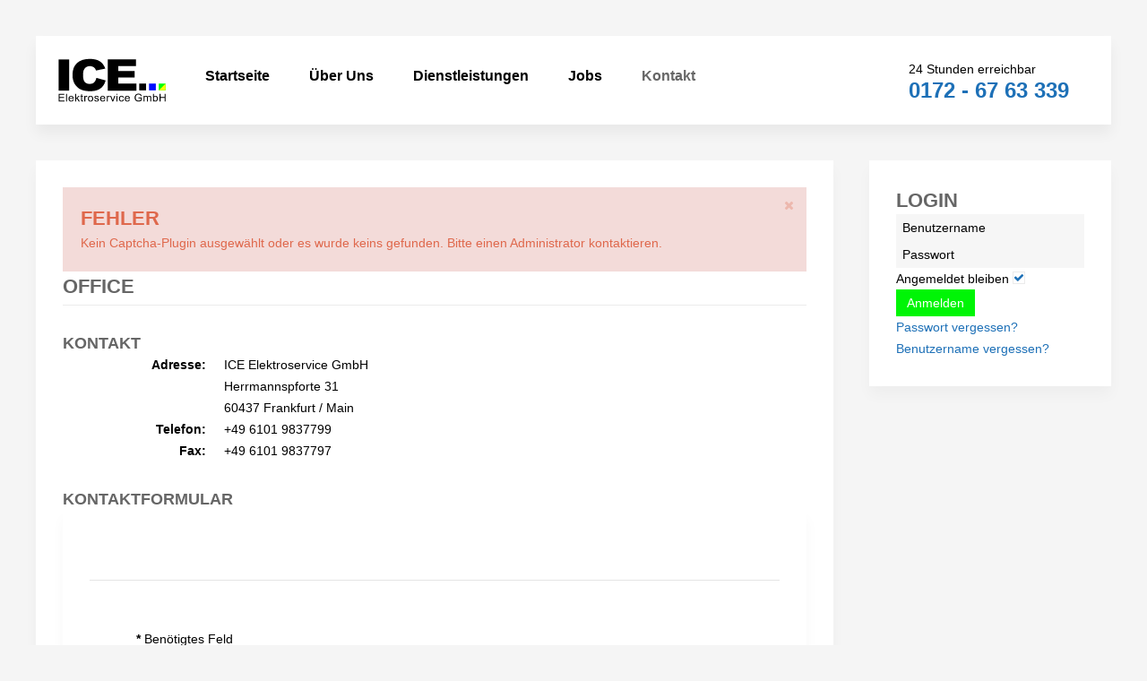

--- FILE ---
content_type: text/html; charset=utf-8
request_url: http://www.ice-elektroservice.de/index.php/kontakt
body_size: 5080
content:
<!DOCTYPE HTML>
<html lang="de-de" dir="ltr"  data-config='{"twitter":0,"plusone":0,"facebook":0,"style":"default"}'>

<head>
<meta charset="utf-8">
<meta http-equiv="X-UA-Compatible" content="IE=edge">
<meta name="viewport" content="width=device-width, initial-scale=1">
<base href="http://www.ice-elektroservice.de/index.php/kontakt" />
	<meta name="keywords" content="ICE...Elektroservice GmbH,Frankfurt am Main ,Elektro,Elektro,Elektroinstallation,Elektrotechnik,Installation,Gebäudetechnik,Haustechnik,Informationstechnik,Datentechnik,Netzwerke,Sicherheit,Telekommunikation,Photovoltaik,E-CHECK,EIB,KNX,LCN" />
	<meta name="rights" content="ICE...Elektroservice GmbH" />
	<meta name="robots" content="index, follow" />
	<meta name="description" content="ICE...Elektroservice GmbH - Frankfurt am Main - Elektro Elektro Elektroinstallation Elektrotechnik Installation Gebäudetechnik Haustechnik Informationstechnik D" />
	<meta name="generator" content="Joomla! - Open Source Content Management" />
	<title>Kontakt</title>
	<link href="http://www.ice-elektroservice.de/index.php/component/search/?Itemid=226&amp;format=opensearch" rel="search" title="Suchen ICE...Elektroservice GmbH" type="application/opensearchdescription+xml" />
	<link href="/templates/yoo_avion/favicon.ico" rel="shortcut icon" type="image/vnd.microsoft.icon" />
	<link href="/templates/yoo_avion/widgetkit/widgets/tabs-avion/styles/tabs.css" rel="stylesheet" type="text/css" id="tabs-avion-css" />
	<script type="application/json" class="joomla-script-options new">{"csrf.token":"a3492f46a8ee57fb2d571369f4609fbc","system.paths":{"root":"","base":""},"system.keepalive":{"interval":840000,"uri":"\/index.php\/component\/ajax\/?format=json"},"joomla.jtext":{"JLIB_FORM_FIELD_INVALID":"Ung\u00fcltiges Feld:&#160;"}}</script>
	<script src="/media/system/js/core.js?7105daafd757740786ce47f5d88a56bb" type="text/javascript"></script>
	<!--[if lt IE 9]><script src="/media/system/js/polyfill.event.js?7105daafd757740786ce47f5d88a56bb" type="text/javascript"></script><![endif]-->
	<script src="/media/system/js/keepalive.js?7105daafd757740786ce47f5d88a56bb" type="text/javascript"></script>
	<script src="/media/jui/js/jquery.min.js?7105daafd757740786ce47f5d88a56bb" type="text/javascript"></script>
	<script src="/media/jui/js/jquery-noconflict.js?7105daafd757740786ce47f5d88a56bb" type="text/javascript"></script>
	<script src="/media/jui/js/jquery-migrate.min.js?7105daafd757740786ce47f5d88a56bb" type="text/javascript"></script>
	<script src="/media/system/js/punycode.js?7105daafd757740786ce47f5d88a56bb" type="text/javascript"></script>
	<script src="/media/system/js/validate.js?7105daafd757740786ce47f5d88a56bb" type="text/javascript"></script>
	<!--[if lt IE 9]><script src="/media/system/js/html5fallback.js?7105daafd757740786ce47f5d88a56bb" type="text/javascript"></script><![endif]-->
	<script src="/media/jui/js/bootstrap.min.js?7105daafd757740786ce47f5d88a56bb" type="text/javascript"></script>
	<script src="/cache/widgetkit/uikit-f8db7c89.js" type="text/javascript"></script>
	<script src="/cache/widgetkit/wk-scripts-7665d067.js" type="text/javascript"></script>
	<script type="text/javascript">
jQuery(function($){ initPopovers(); $("body").on("subform-row-add", initPopovers); function initPopovers (event, container) { $(container || document).find(".hasPopover").popover({"html": true,"trigger": "hover focus","container": "body"});} });
	</script>

<link rel="apple-touch-icon-precomposed" href="/templates/yoo_avion/apple_touch_icon.png">
<link rel="stylesheet" href="/templates/yoo_avion/css/bootstrap.css">
<link rel="stylesheet" href="/templates/yoo_avion/css/theme.css">
<link rel="stylesheet" href="/templates/yoo_avion/css/custom.css">
<script src="/templates/yoo_avion/warp/vendor/uikit/js/uikit.js"></script>
<script src="/templates/yoo_avion/warp/vendor/uikit/js/components/autocomplete.js"></script>
<script src="/templates/yoo_avion/warp/vendor/uikit/js/components/search.js"></script>
<script src="/templates/yoo_avion/warp/vendor/uikit/js/components/datepicker.js"></script>
<script src="/templates/yoo_avion/warp/vendor/uikit/js/components/tooltip.js"></script>
<script src="/templates/yoo_avion/warp/js/social.js"></script>
<script src="/templates/yoo_avion/js/theme.js"></script>
<script src="/templates/yoo_avion/js/particles.jquery.js"></script>
<script src="/templates/yoo_avion/js/particles.min.js"></script>
</head>

<body class="tm-sidebar-a-right tm-sidebars-1 tm-noblog  tm-article-blog">

    
        
    
    <div class="uk-container uk-container-center">

        
                        <div class="tm-header">

    
        <nav class="tm-navbar uk-navbar">

                <a class="tm-logo uk-float-left uk-hidden-small" href="http://www.ice-elektroservice.de">
	<p><img src="/images/yootheme/demo/default/logo.svg" alt="1st" width="120" height="45" /></p></a>
        
                <ul class="uk-navbar-nav uk-visible-large">
<li><a href="/index.php">Startseite</a></li><li><a href="/index.php/ueber-uns">Über Uns</a></li><li><a href="/index.php/dienstleistungen">Dienstleistungen</a></li><li><a href="/index.php/jobs">Jobs</a></li><li class="uk-active"><a href="/index.php/kontakt">Kontakt</a></li></ul>        
                <div class="uk-navbar-flip">
                    <div class="uk-navbar-content uk-visible-large">
	<div>
<p style="margin-top: -40px;">24 Stunden erreichbar<br /><span style="color: #1d70b7;"><strong><span style="font-size: 18pt;">0172 - 67 63 339</span> </strong> </span></p>
</div></div>
                        </div>
        
                <a href="#offcanvas" class="uk-navbar-toggle uk-navbar-flip uk-padding-remove uk-hidden-large" data-uk-offcanvas></a>
        
                <div class="uk-navbar-content uk-padding-remove uk-visible-small"><a class="tm-logo-small uk-float-left" href="http://www.ice-elektroservice.de">
	<img src="/images/yootheme/demo/default/logo_small.svg" width="42" height="40" alt="Demo" class="uk-responsive-height"></a></div>
        
    </nav>
    
</div>            
        
        
        
        
        
                <div id="tm-middle" class="tm-middle uk-grid" data-uk-grid-match data-uk-grid-margin>

                        <div class="tm-main uk-width-medium-3-4">

                
                                <main id="tm-content" class="tm-content">

                    
                    <div id="system-message-container">
<div class="uk-alert uk-alert-large uk-alert-danger" data-uk-alert>
<button type="button" class="uk-alert-close uk-close"></button>
<h2>Fehler</h2>
<p>Kein Captcha-Plugin ausgewählt oder es wurde keins gefunden. Bitte einen Administrator kontaktieren.</p>
</div>
</div>

<div class="contact" itemscope itemtype="https://schema.org/Person">
	
			<div class="page-header">
			<h2>
								<span class="contact-name" itemprop="name">Office</span>
			</h2>
		</div>
	
	
	
	
	
	
	
			
						<h3>Kontakt</h3>		
		
		
		<dl class="contact-address dl-horizontal" itemprop="address" itemscope itemtype="https://schema.org/PostalAddress">
			<dt>
			<span class="jicons-text">
				Adresse: 			</span>
		</dt>

					<dd>
				<span class="contact-street" itemprop="streetAddress">
					ICE Elektroservice GmbH<br />
Herrmannspforte 31<br />
60437  Frankfurt / Main					<br />
				</span>
			</dd>
		
									

	<dt>
		<span class="jicons-text">
			Telefon: 		</span>
	</dt>
	<dd>
		<span class="contact-telephone" itemprop="telephone">
			+49 6101 9837799		</span>
	</dd>
	<dt>
		<span class="jicons-text">
			Fax: 		</span>
	</dt>
	<dd>
		<span class="contact-fax" itemprop="faxNumber">
		+49 6101 9837797		</span>
	</dd>
</dl>

		
			
						<h3>Kontaktformular</h3>		
		<div class="contact-form">
	<form id="contact-form" action="/index.php/kontakt" method="post" class="form-validate form-horizontal well">
															<fieldset>
											<legend>Eine E-Mail senden</legend>
																<div class="control-group field-spacer">
			<div class="control-label">
			<span class="spacer"><span class="before"></span><span class="text"><label id="jform_spacer-lbl" class=""><strong class="red">*</strong> Benötigtes Feld</label></span><span class="after"></span></span>					</div>
		<div class="controls"> </div>
</div>
											<div class="control-group">
			<div class="control-label">
			<label id="jform_contact_name-lbl" for="jform_contact_name" class="hasPopover required" title="Name" data-content="Der Name">
	Name<span class="star">&#160;*</span></label>
					</div>
		<div class="controls"><input type="text" name="jform[contact_name]" id="jform_contact_name"  value="" class="required" size="30"       required aria-required="true"      />
</div>
</div>
											<div class="control-group">
			<div class="control-label">
			<label id="jform_contact_email-lbl" for="jform_contact_email" class="hasPopover required" title="E-Mail" data-content="E-Mail für Kontakt">
	E-Mail<span class="star">&#160;*</span></label>
					</div>
		<div class="controls"><input type="email" name="jform[contact_email]" class="validate-email required" id="jform_contact_email" value=""
 size="30"    autocomplete="email"    required aria-required="true"  /></div>
</div>
											<div class="control-group">
			<div class="control-label">
			<label id="jform_contact_emailmsg-lbl" for="jform_contact_emailmsg" class="hasPopover required" title="Betreff" data-content="Einen Betreff für die E-Mail eingeben.">
	Betreff<span class="star">&#160;*</span></label>
					</div>
		<div class="controls"><input type="text" name="jform[contact_subject]" id="jform_contact_emailmsg"  value="" class="required" size="60"       required aria-required="true"      />
</div>
</div>
											<div class="control-group">
			<div class="control-label">
			<label id="jform_contact_message-lbl" for="jform_contact_message" class="hasPopover required" title="Nachricht" data-content="Nachricht hier eingeben.">
	Nachricht<span class="star">&#160;*</span></label>
					</div>
		<div class="controls"><textarea name="jform[contact_message]" id="jform_contact_message"  cols="50"  rows="10" class="required"      required aria-required="true"     ></textarea></div>
</div>
											<div class="control-group">
			<div class="control-label">
			<label id="jform_contact_email_copy-lbl" for="jform_contact_email_copy" class="hasPopover" title="Eine Kopie dieser Mail erhalten" data-content="Sendet eine Kopie der Nachricht an die angegebene Absenderadresse.">
	Eine Kopie dieser Mail erhalten</label>
							<span class="optional">(optional)</span>
					</div>
		<div class="controls"><input type="checkbox" name="jform[contact_email_copy]" id="jform_contact_email_copy" value="1" /></div>
</div>
									</fieldset>
														<div class="control-group">
			<div class="controls">
				<button class="btn btn-primary validate" type="submit">E-Mail senden</button>
				<input type="hidden" name="option" value="com_contact" />
				<input type="hidden" name="task" value="contact.submit" />
				<input type="hidden" name="return" value="" />
				<input type="hidden" name="id" value="1:office" />
				<input type="hidden" name="a3492f46a8ee57fb2d571369f4609fbc" value="1" />			</div>
		</div>
	</form>
</div>

			
	
	
	
	
	
	
	</div>

                </main>
                
                
            </div>
            
                                                            <aside class="tm-sidebar-a uk-width-medium-1-4"><div class="uk-panel uk-panel-box" ><h3 class="uk-panel-title">Login</h3>
<form class="uk-form" action="/index.php/kontakt" method="post">

	
	<div class="uk-form-row">
		<input class="uk-width-1-1" type="text" name="username" size="18" placeholder="Benutzername">
	</div>

	<div class="uk-form-row">
		<input class="uk-width-1-1" type="password" name="password" size="18" placeholder="Passwort">
	</div>

	
		<div class="uk-form-row">
				<label for="modlgn-remember-1314398519">Angemeldet bleiben</label>
		<input id="modlgn-remember-1314398519" type="checkbox" name="remember" value="yes" checked>
	</div>
		
	<div class="uk-form-row">
		<button class="uk-button uk-button-primary" value="Anmelden" name="Submit" type="submit">Anmelden</button>
	</div>

	<ul class="uk-list uk-margin-bottom-remove">
		<li><a href="/index.php/component/users/?view=reset&amp;Itemid=101">Passwort vergessen?</a></li>
		<li><a href="/index.php/component/users/?view=remind&amp;Itemid=101">Benutzername vergessen?</a></li>
					</ul>
	
		
	<input type="hidden" name="option" value="com_users">
	<input type="hidden" name="task" value="user.login">
	<input type="hidden" name="return" value="aHR0cDovL3d3dy5pY2UtZWxla3Ryb3NlcnZpY2UuZGUvaW5kZXgucGhwL2tvbnRha3Q=">
	<input type="hidden" name="a3492f46a8ee57fb2d571369f4609fbc" value="1" /></form>
</div></aside>
                        
        </div>
        
        
                <section id="tm-bottom-b" class="tm-bottom-b uk-grid uk-grid-match" data-uk-grid-match="{target:'> div > .uk-panel'}" data-uk-grid-margin>
            
<div class="uk-width-1-1"><div class="uk-panel uk-panel-box uk-panel-box-secondary" >
	<div class="uk-panel-space uk-flex uk-flex-middle uk-flex-space-between"><img src="/images/yootheme/demo/default/logo_footer.svg" alt="Demo" width="134" height="40" />
</div>
<hr class="uk-margin-top-remove" />
<div class="uk-panel-space">

<div class="uk-grid-width-1-1 uk-grid-width-small-1-2 uk-grid-width-large-1-3 uk-grid uk-grid-match uk-text-left " data-uk-grid-match="{target:'> div > .uk-panel', row:true}" data-uk-grid-margin >


    <div>
        <div class="uk-panel">

            
            
            
            
                        <h3 class="uk-panel-title">

                                    Adresse                
                
            </h3>
            
            
            
                        <div class="uk-margin"><ul class="uk-list uk-list-line">
    <li>
      <p>  ICE Elektroservice GmbH</p>
    </li>
    <li>
     <p>  Herrmannspforte 31</p>
    </li>
    <li>
    <p>60437  Frankfurt / Main</p>
    </li>
</ul></div>
            
            
            
            
        </div>
    </div>


    <div>
        <div class="uk-panel">

            
            
            
            
                        <h3 class="uk-panel-title">

                                    Kontakt                
                
            </h3>
            
            
            
                        <div class="uk-margin"><ul class="uk-list uk-list-line">
    <li>
        Telefon: +49 6101 9837799
    </li>
    <li>
       Fax: +49 6101 9837797
    </li>
    <li>
       E-Mail: info(at)ice-elektroservice.de
    </li>
 
</ul></div>
            
            
            
            
        </div>
    </div>


    <div>
        <div class="uk-panel">

            
            
            
            
                        <h3 class="uk-panel-title">

                                    ICE                
                
            </h3>
            
            
            
                        <div class="uk-margin"><ul class="uk-nav uk-nav-side">
    <li>
        <a href="/index.php/impressum">Impressum</a>
    </li>
    <li>
        <a href="/index.php/datenschutz">Datenschutz</a>
    </li>
   <li>
        <a href="/./index.php/kontakt">Kontakt</a>
    </li>
</ul></div>
            
            
            
            
        </div>
    </div>


</div>
</div></div></div>
        </section>
        
        
        
                <footer id="tm-footer" class="tm-footer">
            <div class="uk-panel uk-panel-space uk-text-center">
                                <a class="tm-totop-scroller uk-link-reset" data-uk-smooth-scroll href="#"></a>
                
                
	<p><span style="font-size: 8pt;">Elektro Elektroinstallation Elektrotechnik Installation Geb&auml;udetechnik Haustechnik Informationstechnik Datentechnik Netzwerke Sicherheit Telekommunikation Photovoltaik E-CHECK EIB KNX LCN</span></p>
<p>ICE Elektroservice GmbH Copyright &copy; 2017 </p>
            </div>
        </footer>
        
    </div>

    
        <div id="offcanvas" class="uk-offcanvas">
        <div class="uk-offcanvas-bar uk-offcanvas-bar-flip"><div class="uk-panel" >
<form id="search-137-6970f31226b25" class="uk-search" action="/index.php/kontakt" method="post" >
	<input class="uk-search-field" type="text" name="searchword" placeholder="suchen...">
	<input type="hidden" name="task"   value="search">
	<input type="hidden" name="option" value="com_search">
	<input type="hidden" name="Itemid" value="226">
</form>
</div>
<ul class="uk-nav uk-nav-offcanvas">
<li><a href="/index.php">Startseite</a></li><li><a href="/index.php/ueber-uns">Über Uns</a></li><li><a href="/index.php/dienstleistungen">Dienstleistungen</a></li><li><a href="/index.php/jobs">Jobs</a></li><li class="uk-active"><a href="/index.php/kontakt">Kontakt</a></li></ul>
<div class="uk-panel" ><h3 class="uk-panel-title">Login</h3>
<form class="uk-form" action="/index.php/kontakt" method="post">

	
	<div class="uk-form-row">
		<input class="uk-width-1-1" type="text" name="username" size="18" placeholder="Benutzername">
	</div>

	<div class="uk-form-row">
		<input class="uk-width-1-1" type="password" name="password" size="18" placeholder="Passwort">
	</div>

	
		<div class="uk-form-row">
				<label for="modlgn-remember-1470715908">Angemeldet bleiben</label>
		<input id="modlgn-remember-1470715908" type="checkbox" name="remember" value="yes" checked>
	</div>
		
	<div class="uk-form-row">
		<button class="uk-button uk-button-primary" value="Anmelden" name="Submit" type="submit">Anmelden</button>
	</div>

	<ul class="uk-list uk-margin-bottom-remove">
		<li><a href="/index.php/component/users/?view=reset&amp;Itemid=101">Passwort vergessen?</a></li>
		<li><a href="/index.php/component/users/?view=remind&amp;Itemid=101">Benutzername vergessen?</a></li>
					</ul>
	
		
	<input type="hidden" name="option" value="com_users">
	<input type="hidden" name="task" value="user.login">
	<input type="hidden" name="return" value="aHR0cDovL3d3dy5pY2UtZWxla3Ryb3NlcnZpY2UuZGUvaW5kZXgucGhwL2tvbnRha3Q=">
	<input type="hidden" name="a3492f46a8ee57fb2d571369f4609fbc" value="1" /></form>
</div></div>
    </div>
    
</body>
</html>

--- FILE ---
content_type: text/css
request_url: http://www.ice-elektroservice.de/templates/yoo_avion/css/custom.css
body_size: 379
content:
/* Copyright (C) YOOtheme GmbH, YOOtheme Proprietary Use License (http://www.yootheme.com/license) */

/* ========================================================================
   Use this file to add custom CSS easily
 ========================================================================== */
 .uk-overlay-background {  
    background-color: rgba(255, 255, 255, 0.5);  
}

--- FILE ---
content_type: image/svg+xml
request_url: http://www.ice-elektroservice.de/images/yootheme/demo/default/logo_footer.svg
body_size: 10392
content:
<?xml version="1.0" encoding="utf-8"?>
<!-- Generator: Adobe Illustrator 16.0.0, SVG Export Plug-In . SVG Version: 6.00 Build 0)  -->
<!DOCTYPE svg PUBLIC "-//W3C//DTD SVG 1.1//EN" "http://www.w3.org/Graphics/SVG/1.1/DTD/svg11.dtd">
<svg version="1.1" id="Ebene_1" xmlns="http://www.w3.org/2000/svg" xmlns:xlink="http://www.w3.org/1999/xlink" x="0px" y="0px"
	 width="100px" height="40.918px" viewBox="-1.1 -0.459 100 40.918" enable-background="new -1.1 -0.459 100 40.918"
	 xml:space="preserve">
<g id="logo">
</g>
<g>
	<path fill="#FFFFFF" d="M4.264,2.182H13.4v27.098H4.264V2.182z"/>
	<path fill="#FFFFFF" d="M36.982,18.188l7.989,2.217c-0.537,2.058-1.383,3.779-2.536,5.157c-1.154,1.382-2.585,2.421-4.296,3.125
		c-1.71,0.701-3.887,1.054-6.53,1.054c-3.206,0-5.825-0.428-7.858-1.284c-2.032-0.854-3.786-2.362-5.262-4.517
		c-1.476-2.152-2.212-4.913-2.212-8.275c0-4.481,1.298-7.927,3.893-10.334c2.596-2.407,6.268-3.611,11.018-3.611
		c3.714,0,6.637,0.69,8.763,2.07c2.126,1.38,3.705,3.5,4.738,6.358l-8.05,1.645c-0.28-0.825-0.576-1.429-0.884-1.811
		c-0.511-0.641-1.135-1.134-1.872-1.479c-0.739-0.345-1.563-0.517-2.476-0.517c-2.066,0-3.649,0.763-4.749,2.289
		c-0.832,1.133-1.247,2.91-1.247,5.334c0,3.003,0.496,5.063,1.488,6.179c0.993,1.111,2.389,1.668,4.187,1.668
		c1.743,0,3.062-0.447,3.954-1.35C35.933,21.208,36.58,19.901,36.982,18.188z"/>
	<path fill="#FFFFFF" d="M46.782,2.182h24.429v5.786H55.917v4.306h14.187V17.8H55.917v5.341h15.736v6.138H46.782V2.182z"/>
</g>
<rect x="73.3" y="23.5" fill="#FFFFFF" width="7" height="6"/>
<rect x="81.3" y="23.5" fill="#000DFF" width="7" height="6"/>
<rect x="89.3" y="23.5" fill="#00FF06" width="7" height="6"/>
<polygon fill="#F9FF00" points="96.3,29.5 89.333,29.5 92.815,26.248 96.3,22.996 "/>
<g>
	<path fill="#FFFFFF" d="M4.263,38.582v-6.564h4.834v0.776H5.149v2.009h3.697v0.77H5.149v2.233h4.104v0.776H4.263z"/>
	<path fill="#FFFFFF" d="M10.612,38.582v-6.564h0.821v6.564H10.612z"/>
	<path fill="#FFFFFF" d="M16.281,37.051l0.848,0.103c-0.134,0.486-0.382,0.863-0.744,1.131c-0.361,0.27-0.824,0.405-1.385,0.405
		c-0.709,0-1.271-0.215-1.685-0.644c-0.415-0.427-0.623-1.028-0.623-1.801c0-0.8,0.21-1.421,0.629-1.862
		c0.42-0.441,0.964-0.664,1.633-0.664c0.647,0,1.177,0.217,1.586,0.649c0.411,0.434,0.616,1.041,0.616,1.828
		c0,0.047-0.001,0.119-0.005,0.214h-3.612c0.03,0.521,0.181,0.921,0.452,1.2c0.271,0.277,0.607,0.415,1.013,0.415
		c0.3,0,0.557-0.077,0.771-0.232C15.988,37.639,16.157,37.391,16.281,37.051z M13.587,35.748h2.704
		c-0.037-0.4-0.141-0.7-0.311-0.901c-0.261-0.31-0.6-0.464-1.016-0.464c-0.378,0-0.695,0.123-0.951,0.371
		C13.756,35.001,13.614,35.333,13.587,35.748z"/>
	<path fill="#FFFFFF" d="M18.427,38.582v-6.564h0.821v3.745l1.942-1.935h1.062l-1.85,1.762l2.037,2.992h-1.012l-1.601-2.432
		l-0.578,0.547v1.885H18.427z"/>
	<path fill="#FFFFFF" d="M25.144,37.859l0.118,0.712c-0.23,0.049-0.438,0.072-0.62,0.072c-0.298,0-0.529-0.046-0.694-0.139
		c-0.164-0.092-0.279-0.214-0.347-0.363c-0.066-0.151-0.1-0.47-0.1-0.951v-2.736H22.9v-0.626h0.603V32.65l0.816-0.482v1.66h0.826
		v0.626h-0.826v2.779c0,0.23,0.015,0.379,0.044,0.444c0.029,0.064,0.076,0.116,0.141,0.156c0.065,0.038,0.159,0.058,0.281,0.058
		C24.875,37.892,24.994,37.881,25.144,37.859z"/>
	<path fill="#FFFFFF" d="M26.199,38.582v-4.754h0.739v0.719c0.188-0.336,0.363-0.559,0.522-0.665
		c0.16-0.108,0.335-0.163,0.526-0.163c0.277,0,0.558,0.088,0.844,0.26l-0.282,0.748c-0.201-0.117-0.402-0.175-0.602-0.175
		c-0.179,0-0.341,0.054-0.483,0.159c-0.142,0.106-0.245,0.253-0.306,0.441c-0.092,0.286-0.137,0.601-0.137,0.939v2.49H26.199z"/>
	<path fill="#FFFFFF" d="M29.274,36.204c0-0.882,0.248-1.533,0.748-1.956c0.416-0.352,0.924-0.529,1.523-0.529
		c0.666,0,1.209,0.215,1.632,0.644c0.422,0.428,0.634,1.021,0.634,1.775c0,0.611-0.093,1.092-0.28,1.443
		c-0.188,0.35-0.46,0.623-0.817,0.816c-0.356,0.193-0.747,0.292-1.168,0.292c-0.678,0-1.226-0.215-1.644-0.642
		S29.274,37.008,29.274,36.204z M30.118,36.204c0,0.609,0.135,1.065,0.405,1.368c0.271,0.302,0.611,0.453,1.022,0.453
		c0.407,0,0.745-0.153,1.017-0.456c0.27-0.304,0.405-0.769,0.405-1.392c0-0.59-0.135-1.034-0.408-1.339
		c-0.271-0.301-0.61-0.451-1.014-0.451c-0.411,0-0.75,0.149-1.022,0.45C30.253,35.14,30.118,35.596,30.118,36.204z"/>
	<path fill="#FFFFFF" d="M34.706,37.161l0.811-0.124c0.046,0.32,0.172,0.564,0.381,0.734s0.5,0.254,0.874,0.254
		c0.376,0,0.656-0.075,0.839-0.226c0.182-0.15,0.273-0.328,0.273-0.53c0-0.183-0.081-0.325-0.242-0.43
		c-0.112-0.071-0.392-0.163-0.839-0.273c-0.603-0.148-1.019-0.277-1.251-0.387c-0.233-0.108-0.409-0.26-0.529-0.452
		c-0.12-0.193-0.18-0.406-0.18-0.639c0-0.212,0.049-0.408,0.148-0.588c0.099-0.182,0.233-0.33,0.403-0.45
		c0.127-0.092,0.302-0.169,0.522-0.235c0.22-0.064,0.458-0.097,0.709-0.097c0.379,0,0.713,0.055,1,0.163
		c0.288,0.106,0.499,0.252,0.636,0.435c0.136,0.185,0.23,0.43,0.282,0.735l-0.801,0.109c-0.037-0.245-0.143-0.436-0.317-0.573
		s-0.422-0.205-0.741-0.205c-0.377,0-0.646,0.061-0.808,0.182c-0.161,0.123-0.242,0.268-0.242,0.431c0,0.104,0.034,0.198,0.1,0.283
		c0.067,0.087,0.172,0.158,0.314,0.214c0.083,0.029,0.325,0.098,0.727,0.206c0.58,0.152,0.985,0.277,1.214,0.375
		c0.229,0.097,0.409,0.236,0.541,0.422s0.196,0.414,0.196,0.689c0,0.27-0.079,0.521-0.239,0.759c-0.16,0.237-0.389,0.422-0.69,0.55
		c-0.301,0.13-0.642,0.196-1.021,0.196c-0.631,0-1.11-0.128-1.44-0.386C35.008,38.047,34.797,37.667,34.706,37.161z"/>
	<path fill="#FFFFFF" d="M43.28,37.051l0.848,0.103c-0.134,0.486-0.382,0.863-0.743,1.131c-0.361,0.27-0.824,0.405-1.387,0.405
		c-0.708,0-1.27-0.215-1.684-0.644c-0.416-0.427-0.623-1.028-0.623-1.801c0-0.8,0.21-1.421,0.629-1.862
		c0.419-0.441,0.963-0.664,1.632-0.664c0.648,0,1.177,0.217,1.587,0.649c0.411,0.434,0.615,1.041,0.615,1.828
		c0,0.047-0.001,0.119-0.004,0.214H40.54c0.03,0.521,0.181,0.921,0.452,1.2c0.27,0.277,0.607,0.415,1.011,0.415
		c0.301,0,0.558-0.077,0.771-0.232C42.987,37.639,43.156,37.391,43.28,37.051z M40.585,35.748h2.704
		c-0.036-0.4-0.139-0.7-0.31-0.901c-0.261-0.31-0.6-0.464-1.017-0.464c-0.377,0-0.694,0.123-0.951,0.371
		C40.754,35.001,40.613,35.333,40.585,35.748z"/>
	<path fill="#FFFFFF" d="M45.411,38.582v-4.754h0.739v0.719c0.188-0.336,0.362-0.559,0.521-0.665
		c0.16-0.108,0.335-0.163,0.527-0.163c0.276,0,0.558,0.088,0.843,0.26l-0.283,0.748c-0.2-0.117-0.401-0.175-0.601-0.175
		c-0.18,0-0.341,0.054-0.484,0.159c-0.142,0.106-0.244,0.253-0.305,0.441c-0.092,0.286-0.137,0.601-0.137,0.939v2.49H45.411z"/>
	<path fill="#FFFFFF" d="M50.136,38.582l-1.843-4.754h0.867l1.039,2.847c0.112,0.307,0.216,0.626,0.31,0.959
		c0.073-0.252,0.175-0.554,0.306-0.905l1.077-2.9h0.843l-1.834,4.754H50.136z"/>
	<path fill="#FFFFFF" d="M53.726,32.946v-0.929h0.82v0.929H53.726z M53.726,38.582v-4.754h0.82v4.754H53.726z"/>
	<path fill="#FFFFFF" d="M59.217,36.84l0.809,0.104c-0.088,0.545-0.313,0.973-0.679,1.281c-0.362,0.31-0.808,0.465-1.337,0.465
		c-0.663,0-1.196-0.214-1.599-0.64c-0.403-0.424-0.604-1.034-0.604-1.827c0-0.514,0.086-0.963,0.26-1.348
		c0.173-0.386,0.437-0.674,0.79-0.867c0.355-0.192,0.74-0.289,1.156-0.289c0.526,0,0.956,0.132,1.291,0.394
		c0.334,0.26,0.549,0.63,0.644,1.11l-0.798,0.122c-0.076-0.319-0.211-0.56-0.404-0.722c-0.193-0.16-0.427-0.24-0.7-0.24
		c-0.413,0-0.75,0.145-1.008,0.436c-0.259,0.29-0.388,0.752-0.388,1.381c0,0.64,0.125,1.104,0.374,1.393s0.575,0.434,0.976,0.434
		c0.322,0,0.592-0.096,0.808-0.291C59.022,37.542,59.16,37.243,59.217,36.84z"/>
	<path fill="#FFFFFF" d="M64.302,37.051l0.85,0.103c-0.135,0.486-0.383,0.863-0.744,1.131c-0.362,0.27-0.824,0.405-1.386,0.405
		c-0.708,0-1.27-0.215-1.686-0.644c-0.415-0.427-0.621-1.028-0.621-1.801c0-0.8,0.21-1.421,0.63-1.862
		c0.418-0.441,0.962-0.664,1.631-0.664c0.647,0,1.177,0.217,1.587,0.649c0.41,0.434,0.615,1.041,0.615,1.828
		c0,0.047-0.001,0.119-0.004,0.214h-3.611c0.029,0.521,0.181,0.921,0.451,1.2c0.27,0.277,0.607,0.415,1.013,0.415
		c0.3,0,0.557-0.077,0.771-0.232C64.01,37.639,64.178,37.391,64.302,37.051z M61.608,35.748h2.704c-0.036-0.4-0.14-0.7-0.31-0.901
		c-0.262-0.31-0.601-0.464-1.018-0.464c-0.377,0-0.693,0.123-0.95,0.371C61.778,35.001,61.636,35.333,61.608,35.748z"/>
	<path fill="#FFFFFF" d="M72.531,36.008v-0.771l2.832-0.004v2.436c-0.435,0.34-0.883,0.596-1.345,0.767
		c-0.461,0.171-0.936,0.258-1.423,0.258c-0.655,0-1.253-0.138-1.79-0.414c-0.535-0.274-0.94-0.675-1.216-1.196
		c-0.272-0.522-0.409-1.104-0.409-1.751c0-0.638,0.136-1.234,0.408-1.788c0.271-0.554,0.663-0.966,1.175-1.232
		c0.51-0.27,1.099-0.403,1.765-0.403c0.482,0,0.918,0.077,1.312,0.229c0.39,0.155,0.695,0.368,0.917,0.644
		c0.222,0.274,0.391,0.631,0.507,1.074l-0.798,0.214c-0.101-0.335-0.225-0.596-0.374-0.787c-0.148-0.191-0.362-0.343-0.639-0.46
		c-0.277-0.113-0.584-0.171-0.922-0.171c-0.403,0-0.752,0.06-1.049,0.181c-0.294,0.122-0.531,0.28-0.713,0.478
		c-0.181,0.197-0.321,0.412-0.422,0.648c-0.17,0.405-0.255,0.846-0.255,1.321c0,0.585,0.104,1.074,0.308,1.467
		c0.205,0.395,0.505,0.687,0.896,0.878c0.393,0.19,0.808,0.287,1.25,0.287c0.383,0,0.756-0.073,1.12-0.217
		c0.365-0.146,0.643-0.301,0.83-0.465v-1.221H72.531z"/>
	<path fill="#FFFFFF" d="M76.824,38.582v-4.754h0.734v0.666c0.152-0.233,0.353-0.42,0.606-0.562c0.252-0.14,0.54-0.213,0.862-0.213
		c0.357,0,0.653,0.074,0.882,0.22c0.229,0.146,0.39,0.351,0.484,0.613c0.384-0.556,0.882-0.833,1.496-0.833
		c0.48,0,0.851,0.132,1.109,0.394c0.257,0.26,0.388,0.662,0.388,1.206v3.264H82.57v-2.997c0-0.322-0.026-0.554-0.081-0.694
		c-0.051-0.143-0.15-0.256-0.29-0.344c-0.138-0.087-0.304-0.129-0.492-0.129c-0.339,0-0.622,0.11-0.849,0.333
		c-0.224,0.223-0.337,0.579-0.337,1.069v2.762h-0.819v-3.09c0-0.358-0.066-0.627-0.2-0.807c-0.136-0.178-0.354-0.268-0.657-0.268
		c-0.232,0-0.445,0.059-0.642,0.18c-0.196,0.118-0.339,0.294-0.426,0.524c-0.088,0.229-0.132,0.56-0.132,0.993v2.467H76.824z"/>
	<path fill="#FFFFFF" d="M85.622,38.582H84.86v-6.564h0.82v2.342c0.346-0.426,0.789-0.641,1.326-0.641c0.3,0,0.58,0.059,0.847,0.178
		c0.266,0.118,0.485,0.283,0.657,0.496c0.171,0.214,0.306,0.472,0.403,0.771c0.098,0.302,0.144,0.624,0.144,0.97
		c0,0.812-0.204,1.443-0.614,1.888c-0.409,0.444-0.902,0.668-1.478,0.668c-0.572,0-1.02-0.236-1.344-0.704V38.582z M85.61,36.169
		c0,0.568,0.081,0.981,0.239,1.235c0.258,0.415,0.606,0.621,1.048,0.621c0.361,0,0.67-0.153,0.932-0.459
		c0.262-0.305,0.392-0.761,0.392-1.367c0-0.62-0.126-1.077-0.376-1.374c-0.251-0.296-0.555-0.442-0.908-0.442
		c-0.359,0-0.672,0.152-0.932,0.456C85.742,35.146,85.61,35.588,85.61,36.169z"/>
	<path fill="#FFFFFF" d="M90.45,38.582v-6.564h0.886v2.695h3.476v-2.695h0.885v6.564h-0.885v-3.094h-3.476v3.094H90.45z"/>
</g>
</svg>


--- FILE ---
content_type: image/svg+xml
request_url: http://www.ice-elektroservice.de/images/yootheme/demo/default/logo_small.svg
body_size: 10055
content:
<?xml version="1.0" encoding="utf-8"?>
<!-- Generator: Adobe Illustrator 16.0.0, SVG Export Plug-In . SVG Version: 6.00 Build 0)  -->
<!DOCTYPE svg PUBLIC "-//W3C//DTD SVG 1.1//EN" "http://www.w3.org/Graphics/SVG/1.1/DTD/svg11.dtd">
<svg version="1.1" id="Ebene_1" xmlns="http://www.w3.org/2000/svg" xmlns:xlink="http://www.w3.org/1999/xlink" x="0px" y="0px"
	 width="100px" height="40.918px" viewBox="-1.301 -0.459 100 40.918" enable-background="new -1.301 -0.459 100 40.918"
	 xml:space="preserve">
<g>
	<path d="M2.631,0.715h9.335v27.69H2.631V0.715z"/>
	<path d="M36.066,17.072l8.165,2.265c-0.549,2.103-1.413,3.862-2.591,5.271c-1.18,1.412-2.642,2.474-4.391,3.193
		c-1.747,0.717-3.972,1.076-6.673,1.076c-3.276,0-5.952-0.438-8.03-1.312c-2.076-0.873-3.869-2.413-5.376-4.615
		c-1.508-2.199-2.262-5.02-2.262-8.456c0-4.58,1.327-8.101,3.979-10.561c2.653-2.46,6.405-3.69,11.259-3.69
		c3.796,0,6.782,0.705,8.956,2.115c2.172,1.41,3.786,3.576,4.841,6.498l-8.226,1.681c-0.287-0.844-0.588-1.46-0.904-1.851
		c-0.521-0.654-1.159-1.158-1.912-1.511c-0.755-0.353-1.598-0.528-2.53-0.528c-2.111,0-3.729,0.78-4.853,2.339
		c-0.85,1.157-1.274,2.974-1.274,5.451c0,3.069,0.507,5.174,1.521,6.314c1.015,1.137,2.441,1.705,4.278,1.705
		c1.781,0,3.128-0.458,4.041-1.38C34.994,20.158,35.656,18.823,36.066,17.072z"/>
	<path d="M46.08,0.715h24.964v5.913H55.416v4.401h14.497v5.647H55.416v5.458h16.081v6.271H46.08V0.715z"/>
</g>
<rect x="73.398" y="22.5" width="6" height="6"/>
<rect x="81.398" y="22.5" fill="#000DFF" width="6" height="6"/>
<rect x="89.398" y="22.5" fill="#00FF06" width="6" height="6"/>
<polygon fill="#F9FF00" points="95.398,28.5 89.562,28.5 92.479,25.243 95.398,21.985 "/>
<g>
	<path d="M2.631,37.912v-6.707H7.57v0.793H3.535v2.053h3.779v0.786H3.535v2.283h4.194v0.792H2.631z"/>
	<path d="M9.119,37.912v-6.707h0.839v6.707H9.119z"/>
	<path d="M14.912,36.348l0.867,0.105c-0.137,0.496-0.39,0.882-0.76,1.155c-0.369,0.275-0.842,0.413-1.416,0.413
		c-0.725,0-1.298-0.219-1.722-0.657c-0.424-0.436-0.637-1.05-0.637-1.84c0-0.818,0.215-1.452,0.643-1.903
		c0.429-0.451,0.985-0.678,1.668-0.678c0.662,0,1.203,0.221,1.622,0.663c0.419,0.443,0.629,1.063,0.629,1.867
		c0,0.05-0.001,0.123-0.004,0.22h-3.691c0.031,0.533,0.185,0.941,0.461,1.226c0.277,0.284,0.621,0.425,1.035,0.425
		c0.307,0,0.569-0.079,0.787-0.236C14.612,36.948,14.785,36.694,14.912,36.348z M12.158,35.016h2.764
		c-0.038-0.408-0.144-0.715-0.318-0.92c-0.267-0.316-0.612-0.475-1.038-0.475c-0.386,0-0.71,0.126-0.972,0.38
		C12.331,34.253,12.187,34.593,12.158,35.016z"/>
	<path d="M17.104,37.912v-6.707h0.838v3.827l1.985-1.979h1.085l-1.891,1.801l2.082,3.058h-1.034l-1.636-2.484l-0.591,0.559v1.926
		H17.104z"/>
	<path d="M23.969,37.175l0.121,0.728c-0.235,0.049-0.447,0.073-0.633,0.073c-0.304,0-0.541-0.047-0.709-0.143
		c-0.167-0.093-0.286-0.218-0.354-0.371c-0.068-0.154-0.103-0.479-0.103-0.972v-2.796h-0.616v-0.641h0.616v-1.203l0.834-0.493v1.696
		h0.844v0.641h-0.844v2.84c0,0.236,0.015,0.388,0.045,0.454s0.077,0.119,0.144,0.16c0.067,0.039,0.163,0.059,0.287,0.059
		C23.694,37.207,23.816,37.196,23.969,37.175z"/>
	<path d="M25.046,37.912v-4.858h0.755v0.735c0.192-0.344,0.371-0.571,0.533-0.68c0.163-0.11,0.343-0.166,0.538-0.166
		c0.283,0,0.57,0.09,0.862,0.266l-0.289,0.764c-0.205-0.119-0.411-0.179-0.615-0.179c-0.183,0-0.348,0.055-0.494,0.163
		c-0.146,0.108-0.251,0.258-0.312,0.451c-0.094,0.292-0.14,0.613-0.14,0.96v2.544H25.046z"/>
	<path d="M28.189,35.482c0-0.9,0.254-1.566,0.765-1.999c0.425-0.359,0.944-0.54,1.556-0.54c0.68,0,1.236,0.219,1.667,0.656
		c0.432,0.438,0.648,1.043,0.648,1.814c0,0.625-0.095,1.116-0.286,1.476c-0.191,0.357-0.47,0.637-0.835,0.834
		c-0.365,0.198-0.763,0.298-1.194,0.298c-0.693,0-1.252-0.218-1.68-0.654C28.402,36.932,28.189,36.303,28.189,35.482z
		 M29.051,35.482c0,0.623,0.138,1.089,0.414,1.398c0.277,0.309,0.625,0.463,1.044,0.463c0.416,0,0.762-0.156,1.039-0.466
		c0.276-0.311,0.414-0.785,0.414-1.422c0-0.604-0.138-1.057-0.417-1.368c-0.278-0.308-0.623-0.462-1.036-0.462
		c-0.42,0-0.767,0.153-1.044,0.46C29.189,34.396,29.051,34.86,29.051,35.482z"/>
	<path d="M33.74,36.461l0.829-0.127c0.048,0.326,0.177,0.576,0.39,0.75s0.51,0.26,0.893,0.26c0.385,0,0.671-0.077,0.857-0.23
		c0.186-0.153,0.279-0.335,0.279-0.542c0-0.186-0.082-0.332-0.247-0.439c-0.114-0.072-0.4-0.166-0.857-0.278
		c-0.615-0.152-1.041-0.284-1.279-0.396c-0.238-0.111-0.418-0.266-0.541-0.463c-0.123-0.197-0.184-0.415-0.184-0.652
		c0-0.217,0.05-0.417,0.151-0.602s0.238-0.336,0.412-0.459c0.13-0.094,0.308-0.174,0.534-0.241c0.225-0.064,0.468-0.098,0.725-0.098
		c0.388,0,0.729,0.056,1.022,0.166c0.294,0.108,0.51,0.258,0.65,0.443c0.139,0.188,0.235,0.44,0.288,0.753l-0.819,0.11
		c-0.038-0.25-0.146-0.444-0.324-0.585s-0.431-0.21-0.757-0.21c-0.385,0-0.66,0.062-0.825,0.187s-0.247,0.273-0.247,0.439
		c0,0.106,0.034,0.203,0.103,0.289c0.068,0.089,0.176,0.161,0.321,0.22c0.085,0.029,0.332,0.099,0.742,0.21
		c0.593,0.155,1.007,0.283,1.241,0.383c0.234,0.099,0.418,0.242,0.552,0.432c0.134,0.189,0.2,0.422,0.2,0.704
		c0,0.275-0.081,0.533-0.245,0.775c-0.163,0.242-0.397,0.431-0.705,0.562s-0.656,0.199-1.043,0.199c-0.644,0-1.134-0.13-1.471-0.394
		C34.048,37.365,33.833,36.978,33.74,36.461z"/>
	<path d="M42.502,36.348l0.866,0.105c-0.137,0.496-0.39,0.882-0.759,1.155c-0.369,0.275-0.842,0.413-1.417,0.413
		c-0.723,0-1.297-0.219-1.721-0.657c-0.425-0.436-0.637-1.05-0.637-1.84c0-0.818,0.215-1.452,0.643-1.903
		c0.429-0.451,0.985-0.678,1.668-0.678c0.663,0,1.203,0.221,1.622,0.663c0.419,0.443,0.628,1.063,0.628,1.867
		c0,0.05-0.001,0.123-0.004,0.22h-3.69c0.03,0.533,0.185,0.941,0.461,1.226c0.276,0.284,0.62,0.425,1.034,0.425
		c0.308,0,0.57-0.079,0.788-0.236C42.202,36.948,42.375,36.694,42.502,36.348z M39.748,35.016h2.763
		c-0.036-0.408-0.143-0.715-0.317-0.92c-0.267-0.316-0.613-0.475-1.039-0.475c-0.385,0-0.709,0.126-0.971,0.38
		C39.92,34.253,39.776,34.593,39.748,35.016z"/>
	<path d="M44.679,37.912v-4.858h0.755v0.735c0.192-0.344,0.371-0.571,0.533-0.68c0.163-0.11,0.343-0.166,0.539-0.166
		c0.282,0,0.569,0.09,0.861,0.266l-0.289,0.764c-0.205-0.119-0.41-0.179-0.615-0.179c-0.184,0-0.348,0.055-0.494,0.163
		c-0.146,0.108-0.25,0.258-0.312,0.451c-0.094,0.292-0.14,0.613-0.14,0.96v2.544H44.679z"/>
	<path d="M49.508,37.912l-1.883-4.858h0.885l1.062,2.909c0.114,0.314,0.22,0.641,0.316,0.98c0.075-0.258,0.18-0.565,0.312-0.926
		l1.1-2.964h0.863l-1.874,4.858H49.508z"/>
	<path d="M53.176,32.153v-0.948h0.839v0.948H53.176z M53.176,37.912v-4.858h0.839v4.858H53.176z"/>
	<path d="M58.788,36.132l0.825,0.106c-0.09,0.557-0.321,0.994-0.692,1.31s-0.827,0.474-1.367,0.474
		c-0.678,0-1.223-0.218-1.633-0.652c-0.412-0.434-0.618-1.058-0.618-1.867c0-0.524,0.088-0.985,0.266-1.378
		c0.177-0.395,0.446-0.688,0.808-0.886c0.361-0.197,0.756-0.295,1.182-0.295c0.537,0,0.976,0.135,1.319,0.401
		c0.341,0.267,0.561,0.645,0.657,1.135l-0.816,0.125c-0.078-0.326-0.215-0.572-0.412-0.737c-0.197-0.164-0.436-0.246-0.716-0.246
		c-0.422,0-0.766,0.147-1.029,0.445c-0.264,0.296-0.396,0.769-0.396,1.411c0,0.653,0.128,1.127,0.382,1.423
		c0.255,0.296,0.588,0.443,0.998,0.443c0.33,0,0.604-0.098,0.824-0.297C58.59,36.85,58.729,36.545,58.788,36.132z"/>
	<path d="M63.985,36.348l0.867,0.105c-0.136,0.496-0.39,0.882-0.76,1.155c-0.37,0.275-0.842,0.413-1.416,0.413
		c-0.725,0-1.298-0.219-1.721-0.657c-0.425-0.436-0.637-1.05-0.637-1.84c0-0.818,0.214-1.452,0.643-1.903
		c0.428-0.451,0.984-0.678,1.668-0.678c0.661,0,1.202,0.221,1.622,0.663c0.419,0.443,0.628,1.063,0.628,1.867
		c0,0.05-0.001,0.123-0.004,0.22h-3.691c0.031,0.533,0.186,0.941,0.462,1.226c0.275,0.284,0.621,0.425,1.034,0.425
		c0.308,0,0.57-0.079,0.789-0.236C63.686,36.948,63.858,36.694,63.985,36.348z M61.232,35.016h2.762
		c-0.037-0.408-0.142-0.715-0.316-0.92c-0.267-0.316-0.615-0.475-1.04-0.475c-0.384,0-0.708,0.126-0.97,0.38
		C61.405,34.253,61.26,34.593,61.232,35.016z"/>
	<path d="M72.394,35.282v-0.788l2.894-0.005v2.489c-0.444,0.347-0.903,0.608-1.375,0.783c-0.472,0.175-0.957,0.264-1.454,0.264
		c-0.67,0-1.28-0.141-1.828-0.423c-0.548-0.281-0.962-0.689-1.242-1.223c-0.28-0.534-0.42-1.129-0.42-1.789
		c0-0.652,0.14-1.262,0.418-1.827c0.277-0.566,0.678-0.987,1.199-1.261c0.522-0.274,1.123-0.411,1.804-0.411
		c0.494,0,0.939,0.078,1.338,0.235c0.399,0.157,0.712,0.376,0.938,0.656c0.228,0.281,0.4,0.646,0.518,1.098l-0.815,0.22
		c-0.102-0.343-0.229-0.609-0.382-0.805c-0.152-0.196-0.369-0.352-0.651-0.47c-0.284-0.116-0.598-0.176-0.943-0.176
		c-0.413,0-0.77,0.062-1.071,0.185c-0.301,0.125-0.545,0.287-0.729,0.488s-0.329,0.422-0.432,0.663
		c-0.172,0.414-0.261,0.864-0.261,1.35c0,0.598,0.106,1.098,0.315,1.5c0.209,0.402,0.515,0.701,0.916,0.896
		c0.4,0.195,0.826,0.293,1.276,0.293c0.392,0,0.775-0.074,1.147-0.222c0.373-0.148,0.655-0.307,0.848-0.475v-1.247H72.394z"/>
	<path d="M76.78,37.912v-4.858h0.751v0.682c0.155-0.238,0.361-0.43,0.62-0.575c0.258-0.143,0.551-0.217,0.881-0.217
		c0.365,0,0.667,0.075,0.902,0.224c0.233,0.149,0.397,0.358,0.494,0.627c0.392-0.567,0.901-0.851,1.529-0.851
		c0.491,0,0.869,0.135,1.133,0.401c0.263,0.267,0.397,0.678,0.397,1.232v3.335H82.65v-3.062c0-0.329-0.025-0.566-0.081-0.711
		c-0.054-0.145-0.153-0.261-0.296-0.351c-0.143-0.089-0.311-0.132-0.504-0.132c-0.347,0-0.637,0.113-0.866,0.34
		c-0.229,0.229-0.346,0.592-0.346,1.093v2.822h-0.836v-3.156c0-0.367-0.069-0.642-0.206-0.825c-0.138-0.182-0.359-0.273-0.672-0.273
		c-0.235,0-0.454,0.061-0.654,0.184c-0.201,0.121-0.346,0.3-0.436,0.535c-0.09,0.234-0.136,0.573-0.136,1.016v2.521H76.78z"/>
	<path d="M85.77,37.912h-0.777v-6.707h0.838v2.393c0.354-0.436,0.806-0.654,1.357-0.654c0.304,0,0.593,0.061,0.865,0.181
		c0.271,0.121,0.494,0.29,0.67,0.508c0.174,0.219,0.313,0.481,0.411,0.788c0.101,0.309,0.149,0.638,0.149,0.99
		c0,0.831-0.209,1.476-0.629,1.93s-0.924,0.682-1.51,0.682c-0.584,0-1.042-0.24-1.375-0.718V37.912z M85.76,35.446
		c0,0.582,0.081,1.003,0.243,1.263c0.264,0.424,0.62,0.635,1.072,0.635c0.367,0,0.684-0.156,0.95-0.469
		c0.268-0.312,0.402-0.777,0.402-1.397c0-0.634-0.132-1.102-0.387-1.405c-0.257-0.302-0.565-0.451-0.928-0.451
		c-0.368,0-0.687,0.155-0.952,0.467C85.894,34.401,85.76,34.853,85.76,35.446z"/>
	<path d="M90.706,37.912v-6.707h0.904v2.754h3.55v-2.754h0.904v6.707H95.16v-3.16h-3.55v3.16H90.706z"/>
</g>
</svg>


--- FILE ---
content_type: image/svg+xml
request_url: http://www.ice-elektroservice.de/images/yootheme/demo/default/logo.svg
body_size: 10199
content:
<?xml version="1.0" encoding="utf-8"?>
<!-- Generator: Adobe Illustrator 16.0.0, SVG Export Plug-In . SVG Version: 6.00 Build 0)  -->
<!DOCTYPE svg PUBLIC "-//W3C//DTD SVG 1.1//EN" "http://www.w3.org/Graphics/SVG/1.1/DTD/svg11.dtd">
<svg version="1.1" id="Ebene_1" xmlns="http://www.w3.org/2000/svg" xmlns:xlink="http://www.w3.org/1999/xlink" x="0px" y="0px"
	 width="109.976px" height="45px" viewBox="0 0 109.976 45" enable-background="new 0 0 109.976 45" xml:space="preserve">
<g>
	<g>
		<path d="M0.37,1.238h10.794v32.015H0.37V1.238z"/>
		<path d="M39.026,20.15l9.44,2.62c-0.635,2.432-1.634,4.465-2.997,6.095c-1.364,1.631-3.055,2.859-5.076,3.691
			c-2.02,0.828-4.592,1.243-7.715,1.243c-3.788,0-6.882-0.504-9.284-1.517c-2.401-1.009-4.474-2.79-6.217-5.336
			c-1.744-2.543-2.615-5.803-2.615-9.777c0-5.295,1.534-9.366,4.6-12.209c3.067-2.845,7.406-4.267,13.018-4.267
			c4.388,0,7.841,0.815,10.354,2.446c2.511,1.63,4.377,4.134,5.598,7.512l-9.51,1.943c-0.332-0.976-0.68-1.688-1.045-2.14
			c-0.603-0.756-1.34-1.339-2.211-1.747c-0.873-0.407-1.847-0.61-2.924-0.61c-2.441,0-4.312,0.901-5.611,2.705
			c-0.982,1.338-1.474,3.438-1.474,6.301c0,3.548,0.586,5.982,1.758,7.3c1.173,1.313,2.822,1.972,4.947,1.972
			c2.06,0,3.617-0.529,4.672-1.596C37.787,23.717,38.552,22.174,39.026,20.15z"/>
		<path d="M50.605,1.238h28.863v6.837h-18.07v5.088H78.16v6.529H61.398v6.31h18.592v7.252H50.605V1.238z"/>
	</g>
	<rect x="82.822" y="26" width="7" height="7"/>
	<rect x="92.822" y="26" fill="#000DFF" width="7" height="7"/>
	<rect x="102.822" y="26" fill="#00FF06" width="7" height="7"/>
	<polygon fill="#F9FF00" points="109.822,33 102.802,33 106.311,29.5 109.822,26 	"/>
	<g>
		<path d="M0.37,44.348V36.49h5.787v0.93H1.429v2.404h4.427v0.922H1.429v2.674h4.913v0.928H0.37z"/>
		<path d="M7.969,44.348V36.49h0.983v7.857H7.969z"/>
		<path d="M14.756,42.516l1.015,0.123c-0.16,0.582-0.457,1.033-0.889,1.354c-0.433,0.322-0.987,0.482-1.66,0.482
			c-0.849,0-1.521-0.255-2.016-0.77c-0.498-0.509-0.747-1.229-0.747-2.154c0-0.96,0.252-1.701,0.754-2.23
			c0.502-0.528,1.154-0.793,1.954-0.793c0.775,0,1.409,0.257,1.9,0.774c0.491,0.521,0.737,1.247,0.737,2.189
			c0,0.057-0.002,0.144-0.005,0.257h-4.324c0.036,0.624,0.217,1.104,0.54,1.437c0.325,0.331,0.728,0.497,1.214,0.497
			c0.358,0,0.666-0.094,0.921-0.277C14.406,43.219,14.607,42.921,14.756,42.516z M11.53,40.955h3.238
			c-0.044-0.479-0.169-0.838-0.373-1.077c-0.312-0.371-0.717-0.557-1.217-0.557c-0.452,0-0.831,0.147-1.138,0.444
			C11.733,40.061,11.563,40.46,11.53,40.955z"/>
		<path d="M17.324,44.348V36.49h0.982v4.485l2.325-2.317h1.271l-2.215,2.108l2.439,3.581h-1.212l-1.916-2.91l-0.693,0.654v2.256
			H17.324z"/>
		<path d="M25.366,43.483l0.142,0.854c-0.276,0.057-0.524,0.086-0.742,0.086c-0.356,0-0.633-0.055-0.831-0.167
			c-0.196-0.108-0.334-0.256-0.415-0.435c-0.08-0.181-0.121-0.562-0.121-1.14v-3.274h-0.721v-0.749H23.4v-1.41l0.977-0.578v1.988
			h0.989v0.749h-0.989v3.327c0,0.276,0.018,0.453,0.053,0.531s0.09,0.141,0.168,0.188c0.079,0.045,0.191,0.069,0.336,0.069
			C25.043,43.522,25.187,43.511,25.366,43.483z"/>
		<path d="M26.628,44.348v-5.689h0.884v0.859c0.226-0.401,0.435-0.668,0.626-0.795c0.19-0.131,0.4-0.194,0.63-0.194
			c0.331,0,0.667,0.104,1.01,0.311l-0.338,0.895c-0.24-0.14-0.48-0.209-0.721-0.209c-0.213,0-0.408,0.063-0.578,0.191
			c-0.171,0.126-0.293,0.302-0.366,0.527c-0.11,0.342-0.164,0.718-0.164,1.125v2.979H26.628z"/>
		<path d="M30.31,41.502c0-1.056,0.297-1.835,0.895-2.343c0.498-0.421,1.106-0.631,1.824-0.631c0.796,0,1.447,0.254,1.953,0.769
			c0.506,0.512,0.759,1.222,0.759,2.125c0,0.732-0.112,1.308-0.335,1.729c-0.224,0.42-0.551,0.746-0.978,0.978
			c-0.427,0.231-0.894,0.348-1.399,0.348c-0.812,0-1.467-0.254-1.969-0.767C30.559,43.199,30.31,42.462,30.31,41.502z
			 M31.319,41.502c0,0.729,0.162,1.275,0.485,1.638c0.325,0.361,0.731,0.543,1.224,0.543c0.487,0,0.892-0.184,1.217-0.546
			c0.323-0.364,0.484-0.92,0.484-1.666c0-0.706-0.162-1.237-0.488-1.604c-0.325-0.359-0.729-0.54-1.213-0.54
			c-0.492,0-0.899,0.18-1.224,0.539C31.481,40.229,31.319,40.773,31.319,41.502z"/>
		<path d="M36.812,42.648l0.971-0.148c0.055,0.382,0.207,0.674,0.456,0.878s0.598,0.305,1.045,0.305c0.451,0,0.786-0.092,1.005-0.27
			c0.217-0.18,0.327-0.393,0.327-0.635c0-0.218-0.096-0.391-0.289-0.515c-0.134-0.086-0.47-0.195-1.005-0.327
			c-0.721-0.178-1.22-0.333-1.498-0.464c-0.279-0.13-0.49-0.311-0.634-0.541c-0.144-0.231-0.215-0.487-0.215-0.765
			c0-0.255,0.059-0.488,0.178-0.704c0.118-0.217,0.278-0.395,0.483-0.538c0.152-0.11,0.361-0.202,0.624-0.283
			c0.264-0.076,0.549-0.113,0.85-0.113c0.455,0,0.854,0.063,1.198,0.194c0.344,0.127,0.598,0.301,0.761,0.519
			c0.163,0.222,0.276,0.516,0.338,0.882l-0.96,0.13c-0.044-0.293-0.171-0.521-0.38-0.686s-0.505-0.246-0.887-0.246
			c-0.452,0-0.773,0.072-0.966,0.218c-0.192,0.147-0.289,0.321-0.289,0.516c0,0.125,0.04,0.237,0.12,0.339
			c0.08,0.104,0.206,0.188,0.375,0.258c0.099,0.033,0.389,0.115,0.869,0.245c0.695,0.183,1.179,0.332,1.454,0.448
			c0.274,0.115,0.49,0.283,0.647,0.505c0.157,0.224,0.234,0.496,0.234,0.826c0,0.322-0.094,0.624-0.286,0.908
			c-0.191,0.283-0.465,0.505-0.826,0.659c-0.361,0.155-0.769,0.232-1.223,0.232c-0.755,0-1.328-0.152-1.723-0.46
			C37.172,43.707,36.921,43.253,36.812,42.648z"/>
		<path d="M47.075,42.516l1.016,0.123c-0.16,0.582-0.457,1.033-0.889,1.354c-0.434,0.322-0.987,0.482-1.66,0.482
			c-0.848,0-1.52-0.255-2.016-0.77c-0.498-0.509-0.746-1.229-0.746-2.154c0-0.96,0.252-1.701,0.752-2.23
			c0.502-0.528,1.154-0.793,1.955-0.793c0.776,0,1.408,0.257,1.9,0.774c0.491,0.521,0.736,1.247,0.736,2.189
			c0,0.057-0.002,0.144-0.005,0.257h-4.323c0.036,0.624,0.216,1.104,0.541,1.437c0.323,0.331,0.727,0.497,1.211,0.497
			c0.36,0,0.667-0.094,0.923-0.277C46.725,43.219,46.927,42.921,47.075,42.516z M43.849,40.955h3.237
			c-0.043-0.479-0.167-0.838-0.371-1.077c-0.313-0.371-0.718-0.557-1.217-0.557c-0.451,0-0.831,0.147-1.138,0.444
			C44.052,40.061,43.883,40.46,43.849,40.955z"/>
		<path d="M49.626,44.348v-5.689h0.884v0.859c0.226-0.401,0.435-0.668,0.625-0.795c0.191-0.131,0.401-0.194,0.632-0.194
			c0.33,0,0.667,0.104,1.009,0.311l-0.339,0.895c-0.239-0.14-0.48-0.209-0.719-0.209c-0.216,0-0.408,0.063-0.579,0.191
			c-0.171,0.126-0.294,0.302-0.366,0.527c-0.109,0.342-0.164,0.718-0.164,1.125v2.979H49.626z"/>
		<path d="M55.283,44.348l-2.205-5.689h1.038l1.245,3.406c0.134,0.368,0.258,0.75,0.37,1.148c0.088-0.302,0.21-0.661,0.367-1.083
			l1.288-3.472h1.01L56.2,44.348H55.283z"/>
		<path d="M59.58,37.602V36.49h0.984v1.111H59.58z M59.58,44.348v-5.689h0.984v5.689H59.58z"/>
		<path d="M66.154,42.264l0.967,0.123c-0.105,0.652-0.376,1.165-0.812,1.534c-0.435,0.371-0.968,0.555-1.602,0.555
			c-0.793,0-1.431-0.253-1.913-0.763c-0.482-0.51-0.723-1.24-0.723-2.188c0-0.614,0.104-1.154,0.311-1.614
			c0.208-0.462,0.523-0.805,0.946-1.036c0.425-0.232,0.886-0.346,1.385-0.346c0.629,0,1.144,0.157,1.545,0.47
			c0.399,0.312,0.657,0.754,0.769,1.329l-0.956,0.146c-0.091-0.382-0.252-0.669-0.482-0.863c-0.231-0.191-0.511-0.288-0.839-0.288
			c-0.494,0-0.897,0.173-1.206,0.521c-0.309,0.348-0.464,0.899-0.464,1.652c0,0.768,0.15,1.321,0.448,1.668
			c0.298,0.348,0.688,0.52,1.168,0.52c0.386,0,0.708-0.115,0.966-0.349C65.921,43.104,66.085,42.746,66.154,42.264z"/>
		<path d="M72.242,42.516l1.016,0.123c-0.161,0.582-0.457,1.033-0.89,1.354c-0.434,0.322-0.987,0.482-1.659,0.482
			c-0.849,0-1.521-0.255-2.017-0.77c-0.498-0.509-0.746-1.229-0.746-2.154c0-0.96,0.251-1.701,0.754-2.23
			c0.501-0.528,1.152-0.793,1.953-0.793c0.774,0,1.409,0.257,1.9,0.774c0.49,0.521,0.736,1.247,0.736,2.189
			c0,0.057-0.002,0.144-0.005,0.257h-4.324c0.036,0.624,0.217,1.104,0.542,1.437c0.323,0.331,0.728,0.497,1.211,0.497
			c0.36,0,0.667-0.094,0.923-0.277C71.891,43.219,72.093,42.921,72.242,42.516z M69.017,40.955h3.235
			c-0.043-0.479-0.166-0.838-0.37-1.077c-0.312-0.371-0.72-0.557-1.218-0.557c-0.451,0-0.829,0.147-1.137,0.444
			C69.22,40.061,69.05,40.46,69.017,40.955z"/>
		<path d="M82.092,41.267v-0.923l3.391-0.005v2.916c-0.521,0.405-1.058,0.713-1.611,0.918c-0.552,0.204-1.12,0.309-1.703,0.309
			c-0.785,0-1.5-0.165-2.142-0.497c-0.641-0.329-1.127-0.807-1.455-1.431c-0.327-0.626-0.491-1.323-0.491-2.095
			c0-0.767,0.163-1.48,0.49-2.143c0.325-0.663,0.794-1.155,1.405-1.477c0.611-0.322,1.315-0.482,2.112-0.482
			c0.58,0,1.1,0.093,1.569,0.277c0.467,0.183,0.833,0.44,1.098,0.769c0.266,0.329,0.469,0.756,0.607,1.285l-0.955,0.258
			c-0.12-0.402-0.269-0.714-0.448-0.943c-0.178-0.229-0.433-0.411-0.763-0.55c-0.332-0.137-0.7-0.205-1.104-0.205
			c-0.483,0-0.901,0.071-1.254,0.216c-0.353,0.146-0.637,0.336-0.854,0.571s-0.385,0.494-0.505,0.778
			c-0.204,0.484-0.307,1.011-0.307,1.58c0,0.701,0.125,1.285,0.37,1.756c0.245,0.472,0.603,0.822,1.073,1.051
			c0.469,0.229,0.967,0.345,1.496,0.345c0.458,0,0.907-0.088,1.343-0.261c0.437-0.174,0.767-0.359,0.993-0.556v-1.462H82.092z"/>
		<path d="M87.23,44.348v-5.689h0.879v0.797c0.183-0.278,0.423-0.503,0.726-0.673c0.303-0.168,0.646-0.254,1.032-0.254
			c0.428,0,0.781,0.087,1.057,0.262c0.273,0.174,0.466,0.42,0.579,0.734c0.459-0.666,1.057-0.996,1.791-0.996
			c0.576,0,1.019,0.157,1.328,0.47c0.309,0.312,0.465,0.793,0.465,1.443v3.906h-0.979v-3.586c0-0.386-0.03-0.663-0.096-0.833
			c-0.062-0.17-0.18-0.305-0.348-0.411c-0.164-0.103-0.362-0.154-0.588-0.154c-0.407,0-0.746,0.132-1.018,0.398
			c-0.268,0.268-0.402,0.694-0.402,1.279v3.307h-0.98v-3.696c0-0.432-0.081-0.752-0.24-0.967c-0.162-0.215-0.423-0.321-0.787-0.321
			c-0.278,0-0.534,0.071-0.768,0.215c-0.235,0.143-0.405,0.353-0.509,0.628c-0.107,0.274-0.161,0.67-0.161,1.189v2.952H87.23z"/>
		<path d="M97.76,44.348h-0.91V36.49h0.981v2.804c0.416-0.512,0.944-0.766,1.589-0.766c0.358,0,0.695,0.07,1.014,0.21
			c0.318,0.143,0.582,0.341,0.785,0.596c0.206,0.256,0.366,0.563,0.483,0.923c0.116,0.362,0.174,0.748,0.174,1.16
			c0,0.973-0.245,1.729-0.736,2.262c-0.492,0.531-1.082,0.797-1.769,0.797c-0.685,0-1.221-0.281-1.611-0.841V44.348z M97.749,41.46
			c0,0.682,0.097,1.176,0.287,1.479c0.307,0.497,0.727,0.743,1.255,0.743c0.431,0,0.801-0.184,1.114-0.55
			c0.312-0.364,0.471-0.912,0.471-1.638c0-0.741-0.154-1.289-0.453-1.645c-0.301-0.354-0.663-0.529-1.087-0.529
			c-0.431,0-0.805,0.183-1.116,0.546C97.907,40.235,97.749,40.765,97.749,41.46z"/>
		<path d="M103.542,44.348V36.49h1.061v3.227h4.158V36.49h1.061v7.857h-1.061v-3.702h-4.158v3.702H103.542z"/>
	</g>
</g>
</svg>
